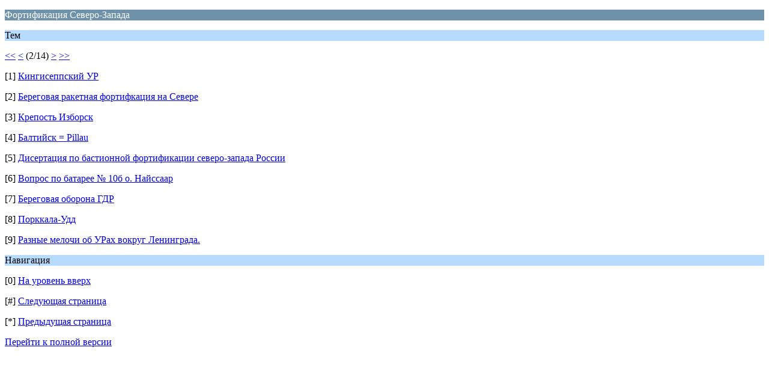

--- FILE ---
content_type: text/html; charset=windows-1251
request_url: http://rufort.info/index.php?PHPSESSID=5b920f2c1327714a299be9591eb390e2&board=25.9;wap2
body_size: 937
content:
<?xml version="1.0" encoding="windows-1251"?>
<!DOCTYPE html PUBLIC "-//WAPFORUM//DTD XHTML Mobile 1.0//EN" "http://www.wapforum.org/DTD/xhtml-mobile10.dtd">
<html xmlns="http://www.w3.org/1999/xhtml">
	<head>
		<title>Фортификация Северо-Запада</title>
		<link rel="canonical" href="http://rufort.info/index.php?board=25.9" />
		<link rel="stylesheet" href="http://rufort.info/Themes/default/css/wireless.css" type="text/css" />
	</head>
	<body>
		<p class="catbg">Фортификация Северо-Запада</p>
		<p class="titlebg">Тем</p>
		<p class="windowbg"><a href="http://rufort.info/index.php?PHPSESSID=5b920f2c1327714a299be9591eb390e2&amp;board=25.0;wap2">&lt;&lt;</a> <a href="http://rufort.info/index.php?PHPSESSID=5b920f2c1327714a299be9591eb390e2&amp;board=25.0;wap2">&lt;</a> (2/14) <a href="http://rufort.info/index.php?PHPSESSID=5b920f2c1327714a299be9591eb390e2&amp;board=25.18;wap2">&gt;</a> <a href="http://rufort.info/index.php?PHPSESSID=5b920f2c1327714a299be9591eb390e2&amp;board=25.117;wap2">&gt;&gt;</a> </p>
		<p class="windowbg">[1] <a href="http://rufort.info/index.php?PHPSESSID=5b920f2c1327714a299be9591eb390e2&amp;topic=499.0;wap2" accesskey="1">Кингисеппский УР</a></p>
		<p class="windowbg">[2] <a href="http://rufort.info/index.php?PHPSESSID=5b920f2c1327714a299be9591eb390e2&amp;topic=2202.0;wap2" accesskey="2">Береговая ракетная фортифкация на Севере</a></p>
		<p class="windowbg">[3] <a href="http://rufort.info/index.php?PHPSESSID=5b920f2c1327714a299be9591eb390e2&amp;topic=1082.0;wap2" accesskey="3">Крепость Изборск</a></p>
		<p class="windowbg">[4] <a href="http://rufort.info/index.php?PHPSESSID=5b920f2c1327714a299be9591eb390e2&amp;topic=1388.0;wap2" accesskey="4">Балтийск = Pillau</a></p>
		<p class="windowbg">[5] <a href="http://rufort.info/index.php?PHPSESSID=5b920f2c1327714a299be9591eb390e2&amp;topic=2174.0;wap2" accesskey="5">Дисертация по бастионной фортификации северо-запада России</a></p>
		<p class="windowbg">[6] <a href="http://rufort.info/index.php?PHPSESSID=5b920f2c1327714a299be9591eb390e2&amp;topic=2147.0;wap2" accesskey="6">Вопрос по батарее № 10б о. Найссаар</a></p>
		<p class="windowbg">[7] <a href="http://rufort.info/index.php?PHPSESSID=5b920f2c1327714a299be9591eb390e2&amp;topic=2154.0;wap2" accesskey="7">Береговая оборона ГДР</a></p>
		<p class="windowbg">[8] <a href="http://rufort.info/index.php?PHPSESSID=5b920f2c1327714a299be9591eb390e2&amp;topic=1938.0;wap2" accesskey="8">Порккала-Удд</a></p>
		<p class="windowbg">[9] <a href="http://rufort.info/index.php?PHPSESSID=5b920f2c1327714a299be9591eb390e2&amp;topic=1769.0;wap2" accesskey="9">Разные мелочи об УРах вокруг Ленинграда.</a></p>
		<p class="titlebg">Навигация</p>
		<p class="windowbg">[0] <a href="http://rufort.info/index.php?PHPSESSID=5b920f2c1327714a299be9591eb390e2&amp;wap2" accesskey="0">На уровень вверх</a></p>
		<p class="windowbg">[#] <a href="http://rufort.info/index.php?PHPSESSID=5b920f2c1327714a299be9591eb390e2&amp;board=25.18;wap2" accesskey="#">Следующая страница</a></p>
		<p class="windowbg">[*] <a href="http://rufort.info/index.php?PHPSESSID=5b920f2c1327714a299be9591eb390e2&amp;board=25.0;wap2" accesskey="*">Предыдущая страница</a></p>
		<a href="http://rufort.info/index.php?PHPSESSID=5b920f2c1327714a299be9591eb390e2&amp;board=25.0;nowap" rel="nofollow">Перейти к полной версии</a>
	</body>
</html>